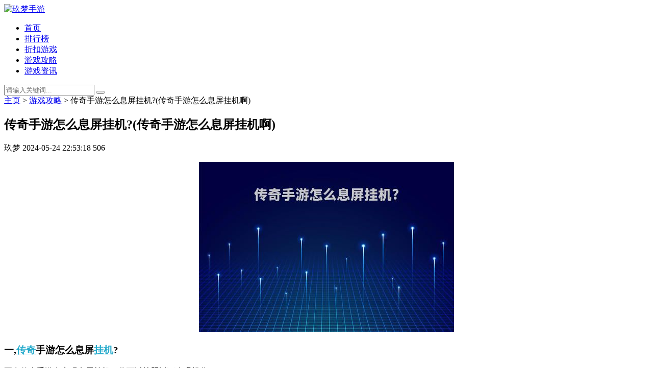

--- FILE ---
content_type: text/html; charset=utf-8
request_url: https://www.icxgame.com/gongldetail_56061.html
body_size: 7332
content:
<!DOCTYPE html>

<html lang="zh-CN">

<head>

    <meta charset="UTF-8">

    <meta name="viewport" content="width=device-width, initial-scale=1.0, minimum-scale=1.0, maximum-scale=1.0, user-scalable=no">

    <meta name="renderer" content="webkit">

    <meta name="force-rendering" content="webkit">

    <meta http-equiv="X-UA-Compatible" content="IE=edge,Chrome=1">
    <meta name="sogou_site_verification" content="R16aGyeoEy" />
   
    <title>传奇手游怎么息屏挂机?(传奇手游怎么息屏挂机啊)_玖梦手游</title>

    <meta name="description" content="一,传奇手游怎么息屏挂机?要在传奇手游中实现息屏挂机，你可以按照以下步骤操作：首先，打开游戏设置，找到屏幕保持常亮的选项，并将其关闭。然后，进入游戏中的自动挂机功能，选择你想要挂机的地点和任务。接下来...." />

    <meta name="keywords" content="传奇手游怎么息屏挂机?,宝鼎传奇(新)手机游戏攻略,玖梦手游" />

    <meta name="applicable-device" content="pc,mobile" />

    <meta http-equiv="Cache-Control" content="no-transform" />

    <meta http-equiv="Cache-Control"content="no-siteapp" />
    
    <link href="/favicon.ico" rel="shortcut icon" type="image/x-icon" />

    <link href="/assets/gamecss/style.css" rel="stylesheet">

    <script src="/assets/gamejs/jquery.min.js"></script>

    <script src="/assets/gamejs/zblogphp.js" type="text/javascript"></script>
  
    <base target="_blank" />
</head>

<body>

<header id="header" class="header header-fixed sb">

    <div class="h-wrap container clearfix_icx">

        <div class="logo-area fl"> <a href="/" title="玖梦手游"> <img class="img" src="/assets/gameimages/logo.png" alt="玖梦手游" title="玖梦手游"/> </a> </div>

        <div class="m-nav-btn"><i class="iconfont icon-menu"></i></div>

        <nav class="responsive-nav">

            <div class="pc-nav m-nav fl" data-type="article"  data-infoid="9">

                <ul class="nav-ul">

                    <li><a href="/"  >首页</a></li>

                    <li><a  href="/paihang_qb/">排行榜</a></li>

                    <li><a  href="/gamel_qb/">折扣游戏</a></li>

                  

                    <li><a  class="active"  href="/gongl/">游戏攻略</a></li>

                    <li><a  href="/zixun/">游戏资讯</a></li>

                </ul>

            </div>

        </nav>

        <span id="search-button" class="search-button hidden fr"><i class="iconfont icon-search"></i></span>

        <div id="search-area" class="container br">

            <form class="searchform clearfix_icx" method="get" action="/gamel_qb/" onsubmit="return searchForm();">

            <input class="s-input br fl" type="text" name="keywords" id="keywords" placeholder="请输入关键词...">

            <button class="s-button fr br iconfont icon-search" type="submit" id="submit"></button>

            <input type="hidden" name="m" value="home" /><input type="hidden" name="c" value="Search" /><input type="hidden" name="a" value="lists" /><input type="hidden" name="lang" value="cn" />      </form>

        </div>

    </div>

</header>





<nav class="breadcrumb container ellipsis">  <a href='/' class=''>主页</a> > <a href='/gongl/'>游戏攻略</a> > 传奇手游怎么息屏挂机?(传奇手游怎么息屏挂机啊)</nav>
<div id="content" class="content container clearfix_icx">
    <div id="mainbox" class="article-box fl mb">
        <article class="art-main sb br">
            <div class="art-head mb">
                <h1 class="art-title">传奇手游怎么息屏挂机?(传奇手游怎么息屏挂机啊)</h1>
                <div class="head-info"> <span class="author"><i class="iconfont icon-user"></i>玖梦</span>
                    <time class="time" datetime="2024-05-24 22:53:18" title="2024-05-24 22:53:18"> <i class="iconfont icon-time"></i>2024-05-24 22:53:18</time>
                    <span class="view hidden-sm-md-lg_icx"><i class="iconfont icon-view"></i><i id="eyou_arcclick_1637824704_149" class="eyou_arcclick" style="font-style:normal"></i>
506</span></div>
            </div>

           

            <!-- 广告位AD2  -->
            <div class="art-content">
                <p style="text-align: center;"><img src="https://img.icxgame.com/custom/c2e0e202405242255023950.png" alt="传奇手游怎么息屏挂机?"> </p><h3>一,<a style='text-decoration:underline;color: #25aacb;'  href= "/gamel_chuanqi/" target="_blank">传奇</a>手游怎么息屏<a style='text-decoration:underline;color: #25aacb;'  href= "/gamel_guaji/" target="_blank">挂机</a>?</h3><div class="answer_layout_wrapper_Ew6+KH" style=""><div class="answer_layout_an8yC3 f-s-m-l f-c-2"><p>要在传奇手游中实现息屏挂机，你可以按照以下步骤操作：</p><p>首先，打开游戏设置，找到屏幕保持常亮的选项，并将其关闭。</p><p>然后，进入游戏中的自动挂机功能，选择你想要挂机的地点和任务。</p><p>接下来，将手机的屏幕关闭或者锁屏，游戏将会在后台继续运行。请确保你的手机设置中允许后台运行应用程序。这样，你就可以实现传奇手游的息屏挂机了。记得定期检查手机的电量和网络连接，以确保挂机顺利进行。</p></div></div><h3>二,传奇手游怎么息屏挂机游戏</h3><div class="answer_layout_wrapper_Ew6+KH" style=""><div class="answer_layout_an8yC3 f-s-m-l f-c-2"><p>传奇手游可以通过打开挂机模式来实现息屏挂机。首先，在游戏中找到设置选项，进入设置后找到挂机模式，勾选该选项后退出设置。</p><p>然后，将游戏切换到后台，按下手机的锁屏键，屏幕将会熄灭，但游戏仍在后台挂机。需要注意的是，在挂机期间，手机不能被其他应用程序占用，否则挂机模式将失效。使用挂机模式可以让玩家无需手动操作，让<a style='text-decoration:underline;color: #25aacb;'  href= "/gamel_juese/" target="_blank">角色</a>自动打怪升级，提高游戏效率。</p></div></div><br><p>总结：以上内容就是<a href='/'>玖梦手游</a>提供的传奇手游怎么息屏挂机?详细介绍，大家可以参考一下。</p>                            </div>
        </article>
        <!-- 广告位AD3  -->
        <div class="prev-next sb br mb clearfix_icx">
                        <p class="post-prev fl ellipsis"> <span class="prev">上一篇</span><strong>  <a href='https://www.icxgame.com/gongldetail_56060.html' title='全民手速安卓换皮游戏叫什么?(全民手速修改教程视频)'> 上一篇：全民手速安卓换皮游戏叫什么?(全民手速修改教程视频)</a>  </strong> </p>
                        <p class="post-next fr ellipsis"> <span class="next">下一篇</span><strong>  <a href='https://www.icxgame.com/gongldetail_56062.html' title='鬼天3手机版如何获得枪?(鬼天3手机版如何获得枪支)'> 下一篇：鬼天3手机版如何获得枪?(鬼天3手机版如何获得枪支) </a>  </strong> </p>
                    </div>

        <!--优先调用同分类-->
<div class="related-art sb br mb">
    <p class="c-title"><span class="name">相关攻略</span></p>
    <ul class="ul clearfix_icx">
                 <li class="related fl"> <a href="https://www.icxgame.com/gongldetail_66884.html" title="传奇手游哪个好玩?(腾讯传奇手游哪个好玩)"> <span class="title ellipsis"><i class="iconfont icon-dot"></i>传奇手游哪个好玩?(腾讯传奇手游哪个好玩)</span> <time datetime="2024-08-07 22:39:52" title="2024-08-07 22:39:52" >2024-08-07</time> </a> </li>
                 <li class="related fl"> <a href="https://www.icxgame.com/gongldetail_66785.html" title="怎么自己弄一个传奇手游?(怎么自己弄一个传奇手游号)"> <span class="title ellipsis"><i class="iconfont icon-dot"></i>怎么自己弄一个传奇手游?(怎么自己弄一个传奇手游号)</span> <time datetime="2024-08-07 03:14:03" title="2024-08-07 03:14:03" >2024-08-07</time> </a> </li>
                 <li class="related fl"> <a href="https://www.icxgame.com/gongldetail_66439.html" title="传奇手游怎么下载官方版?(传奇手游怎么下载官方版的)"> <span class="title ellipsis"><i class="iconfont icon-dot"></i>传奇手游怎么下载官方版?(传奇手游怎么下载官方版的)</span> <time datetime="2024-08-04 06:00:52" title="2024-08-04 06:00:52" >2024-08-04</time> </a> </li>
                 <li class="related fl"> <a href="https://www.icxgame.com/gongldetail_58570.html" title="西游传奇怎么氪划算?(西游传奇怎么氪划算的)"> <span class="title ellipsis"><i class="iconfont icon-dot"></i>西游传奇怎么氪划算?(西游传奇怎么氪划算的)</span> <time datetime="2024-06-01 19:52:46" title="2024-06-01 19:52:46" >2024-06-01</time> </a> </li>
                 <li class="related fl"> <a href="https://www.icxgame.com/gongldetail_58569.html" title="名扬传世搬砖攻略?(名扬传奇怎么样)"> <span class="title ellipsis"><i class="iconfont icon-dot"></i>名扬传世搬砖攻略?(名扬传奇怎么样)</span> <time datetime="2024-06-01 19:40:13" title="2024-06-01 19:40:13" >2024-06-01</time> </a> </li>
                 <li class="related fl"> <a href="https://www.icxgame.com/gongldetail_58360.html" title="轩辕传奇手游能搬吗?(轩辕传奇可以搬砖吗)"> <span class="title ellipsis"><i class="iconfont icon-dot"></i>轩辕传奇手游能搬吗?(轩辕传奇可以搬砖吗)</span> <time datetime="2024-05-31 05:40:11" title="2024-05-31 05:40:11" >2024-05-31</time> </a> </li>
                 <li class="related fl"> <a href="https://www.icxgame.com/gongldetail_58233.html" title="传奇手游游龙装备是哪个?(传奇手游游龙装备是哪个技能)"> <span class="title ellipsis"><i class="iconfont icon-dot"></i>传奇手游游龙装备是哪个?(传奇手游游龙装备是哪个技能)</span> <time datetime="2024-05-30 05:52:42" title="2024-05-30 05:52:42" >2024-05-30</time> </a> </li>
                 <li class="related fl"> <a href="https://www.icxgame.com/gongldetail_57764.html" title="传奇哪个版本比较好玩，最好玩的传奇手游排行榜?(传奇哪种版本好玩)"> <span class="title ellipsis"><i class="iconfont icon-dot"></i>传奇哪个版本比较好玩，最好玩的传奇手游排行榜?(传奇哪种版本好玩)</span> <time datetime="2024-05-27 07:09:21" title="2024-05-27 07:09:21" >2024-05-27</time> </a> </li>
                 <li class="related fl"> <a href="https://www.icxgame.com/gongldetail_57577.html" title="名扬传奇手游战士怎么卡分身?"> <span class="title ellipsis"><i class="iconfont icon-dot"></i>名扬传奇手游战士怎么卡分身?</span> <time datetime="2024-05-27 00:54:58" title="2024-05-27 00:54:58" >2024-05-27</time> </a> </li>
                 <li class="related fl"> <a href="https://www.icxgame.com/gongldetail_56653.html" title="传奇手游战士秘籍怎么选择?(传奇手游战士秘籍怎么选择的)"> <span class="title ellipsis"><i class="iconfont icon-dot"></i>传奇手游战士秘籍怎么选择?(传奇手游战士秘籍怎么选择的)</span> <time datetime="2024-05-25 18:19:11" title="2024-05-25 18:19:11" >2024-05-25</time> </a> </li>
            </ul>
</div>
<div class="related-art sb br mb">
    <p class="c-title"><span class="name">相关资讯</span></p>
    <ul class="ul clearfix_icx">
                <li class="related fl"> <a href="https://www.icxgame.com/zxundetail_15501.html" title="有没有比较公平点的，氪金少的传奇手游?(有没有比较公平点的,氪金少的传奇手游推荐)"> <span class="title ellipsis"><i class="iconfont icon-dot"></i>有没有比较公平点的，氪金少的传奇手游?(有没有比较公平点的,氪金少的传奇手游推荐)</span> <time datetime="2024-05-30 10:48:41" title="2024-05-30 10:48:41">2024-05-30</time></a> </li>
                <li class="related fl"> <a href="https://www.icxgame.com/zxundetail_15430.html" title="有没有适合平民玩家玩的传奇手游?(有没有适合平民玩家玩的传奇手游推荐)"> <span class="title ellipsis"><i class="iconfont icon-dot"></i>有没有适合平民玩家玩的传奇手游?(有没有适合平民玩家玩的传奇手游推荐)</span> <time datetime="2024-05-30 06:04:46" title="2024-05-30 06:04:46">2024-05-30</time></a> </li>
                <li class="related fl"> <a href="https://www.icxgame.com/zxundetail_15407.html" title="在单职业泛滥成河的传奇手游中，有什么好的复古版传奇手游?(最火复古传奇手游)"> <span class="title ellipsis"><i class="iconfont icon-dot"></i>在单职业泛滥成河的传奇手游中，有什么好的复古版传奇手游?(最火复古传奇手游)</span> <time datetime="2024-05-30 04:33:03" title="2024-05-30 04:33:03">2024-05-30</time></a> </li>
                <li class="related fl"> <a href="https://www.icxgame.com/zxundetail_15377.html" title="为什么现在传奇手游都是山寨版，不出一个真传奇手游?(传奇手游都是假的)"> <span class="title ellipsis"><i class="iconfont icon-dot"></i>为什么现在传奇手游都是山寨版，不出一个真传奇手游?(传奇手游都是假的)</span> <time datetime="2024-05-30 02:33:12" title="2024-05-30 02:33:12">2024-05-30</time></a> </li>
                <li class="related fl"> <a href="https://www.icxgame.com/zxundetail_15277.html" title="传奇手游在哪里可以玩?(传奇手游在哪里可以玩游戏)"> <span class="title ellipsis"><i class="iconfont icon-dot"></i>传奇手游在哪里可以玩?(传奇手游在哪里可以玩游戏)</span> <time datetime="2024-05-29 19:52:49" title="2024-05-29 19:52:49">2024-05-29</time></a> </li>
                <li class="related fl"> <a href="https://www.icxgame.com/zxundetail_15239.html" title="现在传奇打金哪个版本好?(现在传奇打金哪个版本好用)"> <span class="title ellipsis"><i class="iconfont icon-dot"></i>现在传奇打金哪个版本好?(现在传奇打金哪个版本好用)</span> <time datetime="2024-05-29 17:20:44" title="2024-05-29 17:20:44">2024-05-29</time></a> </li>
                <li class="related fl"> <a href="https://www.icxgame.com/zxundetail_15214.html" title="能否推荐一款竖屏单职业传奇手游，不氪金也能玩的那种?(求一款竖屏传奇手游)"> <span class="title ellipsis"><i class="iconfont icon-dot"></i>能否推荐一款竖屏单职业传奇手游，不氪金也能玩的那种?(求一款竖屏传奇手游)</span> <time datetime="2024-05-29 15:41:13" title="2024-05-29 15:41:13">2024-05-29</time></a> </li>
                <li class="related fl"> <a href="https://www.icxgame.com/zxundetail_14736.html" title="有没有好玩没有任何任务和会员Vip的打金传奇手游给推荐一下?(无充值打金传奇手游)"> <span class="title ellipsis"><i class="iconfont icon-dot"></i>有没有好玩没有任何任务和会员Vip的打金传奇手游给推荐一下?(无充值打金传奇手游)</span> <time datetime="2024-05-28 07:52:46" title="2024-05-28 07:52:46">2024-05-28</time></a> </li>
                <li class="related fl"> <a href="https://www.icxgame.com/zxundetail_14578.html" title="传奇手游:玩传奇手游真的能赚到钱吗?(传奇手游:玩传奇手游真的能赚到钱吗知乎)"> <span class="title ellipsis"><i class="iconfont icon-dot"></i>传奇手游:玩传奇手游真的能赚到钱吗?(传奇手游:玩传奇手游真的能赚到钱吗知乎)</span> <time datetime="2024-05-27 21:20:56" title="2024-05-27 21:20:56">2024-05-27</time></a> </li>
                <li class="related fl"> <a href="https://www.icxgame.com/zxundetail_14573.html" title="传奇手游哪个热度最高?(传奇手游热度排行)"> <span class="title ellipsis"><i class="iconfont icon-dot"></i>传奇手游哪个热度最高?(传奇手游热度排行)</span> <time datetime="2024-05-27 21:00:59" title="2024-05-27 21:00:59">2024-05-27</time></a> </li>
            </ul>
</div>


    </div>

    <aside id="sidebar" class="hidden-sm-md-lg_icx fr">
        <div class="theiaStickySidebar">
            <section id="left_1" class="sb br mb">
    <p class="c-title mb10"><span>最低折扣</span></p>
    <div class="br mb">
        <div class="wrap clearfix_icx">             <article class="item fl">
            <div class="clearfix_icx"> <a class="thumbnail fl" href="https://www.icxgame.com/gldetail_6767.html" title="宝鼎传奇(新)"> <img class="img img-cover br" src="https://image.huione.vip/image/2019-11-15/4f524d79edb763e7dfe77f36e1daca2ca03e82a8.jpg" alt="宝鼎传奇(新)" title="宝鼎传奇(新)"> </a>
                <div class="fr-wrap">
                    <div class="title-wrap_icx">
                        <h2 class="title ellipsis"> <a href="https://www.icxgame.com/gldetail_6767.html" title="宝鼎传奇(新)">宝鼎传奇(新)</a> </h2>
                        <a class="category transition br" href="https://www.icxgame.com/gldetail_6767.html" rel="nofollow"> 折扣手游手游（<span class="font_color_discount">8.0折</span>）</a>
                        <div class="div"><a rel="nofollow" class="download brightness transition br" href="javascript:showDown();"  target="_self" >下载折扣盒子</a></div>
                    </div>
                </div>
            </div>
            <p class="intro br clearfix_icx multi-ellipsis">折扣手游手游多平台,折扣充值神器。汇聚游戏上万余款，涵盖市面手游超98%</p>
        </article>
        </div>
    </div>
</section>

            
<section id="divComments" class="widget widget_comments sb br mb">
    <p class="c-title mb10"><span class="name">最新资讯</span></p>
    <ul class="widget-content divComments">
            </ul>
</section>

<section id="divPrevious" class="widget widget_previous sb br mb">
    <p class="c-title mb10"><span class="name">最新攻略</span></p>
    <ul class="widget-content divPrevious">
                <li><a href="https://www.icxgame.com/gongldetail_99059.html">三国志14智将怎么玩?(三国志14威力加强版智将)</a></li>
                <li><a href="https://www.icxgame.com/gongldetail_99058.html">奶块龙舌兰可以卖多少?(奶块金边龙舌兰长哪里)</a></li>
                <li><a href="https://www.icxgame.com/gongldetail_99057.html">怎么做双皮奶100%成功?(怎么做双皮奶 教程)</a></li>
                <li><a href="https://www.icxgame.com/gongldetail_99056.html">堡垒之夜国内怎么玩?(堡垒之夜 国内)</a></li>
                <li><a href="https://www.icxgame.com/gongldetail_99055.html">梦幻西游旧版孩子等级怎么提升?(梦幻西游老版孩子怎么升级)</a></li>
                <li><a href="https://www.icxgame.com/gongldetail_99054.html">刚开通小店要怎么做?(开通小店流程)</a></li>
                <li><a href="https://www.icxgame.com/gongldetail_99053.html">盗墓笔记穷奇血脉跟麒麟血脉谁厉害?(盗墓笔记麒麟血和穷奇血)</a></li>
                <li><a href="https://www.icxgame.com/gongldetail_99052.html">云顶之奕最新套路重建帝国蓝翔流，后期一刀一个小朋友，你有何看法?</a></li>
                <li><a href="https://www.icxgame.com/gongldetail_99051.html">幻影战神加点?(幻影战神全套)</a></li>
                <li><a href="https://www.icxgame.com/gongldetail_99050.html">战警联萌怎么买皮肤?(战警联萌无限钻石版皮肤)</a></li>
            </ul>
</section>


<section id="top10" class="widget widget_top10 sb br mb">
    <ul class="widget-content top10">
        <div class="table_card">
            <ul class="tab">
                <li class="active">热门</li>
                <li>最新</li>
            </ul>
            <div class="tabCon">
                <ul class="list on">
                                    </ul>

                <ul class="list">
                                        <li class="item">
                        <div class="clearfix_icx"><span class="fl iconfont icon-top10 list list-1"><small>1</small></span><a class="thumbnail fl" href="https://www.icxgame.com/gldetail_35802.html" title="丛林生存法则"> <img class="img img-cover br" src="https://www.icxgame.com/uploads/20251126/cd99ed28334f2324088a25cf1f614c96.jpg" alt="丛林生存法则" title="丛林生存法则"> </a>
                            <div class="fr-wrap">
                                <div class="title-wrap_icx">
                                    <h2 class="title ellipsis"> <a href="https://www.icxgame.com/gldetail_35802.html" title="丛林生存法则">丛林生存法则</a> </h2>
                                    <p class="intro br clearfix_icx ellipsis font_color_discount">7.0折</p>
                                </div>
                            </div>
                        </div>
                    </li>
                                        <li class="item">
                        <div class="clearfix_icx"><span class="fl iconfont icon-top10 list list-1"><small>2</small></span><a class="thumbnail fl" href="https://www.icxgame.com/gldetail_35801.html" title="领主战争抖音版"> <img class="img img-cover br" src="https://www.icxgame.com/uploads/20251125/f5b94c52e88f561c425962a11e5381c4.jpg" alt="领主战争抖音版" title="领主战争抖音版"> </a>
                            <div class="fr-wrap">
                                <div class="title-wrap_icx">
                                    <h2 class="title ellipsis"> <a href="https://www.icxgame.com/gldetail_35801.html" title="领主战争抖音版">领主战争抖音版</a> </h2>
                                    <p class="intro br clearfix_icx ellipsis font_color_discount">7.0折</p>
                                </div>
                            </div>
                        </div>
                    </li>
                                        <li class="item">
                        <div class="clearfix_icx"><span class="fl iconfont icon-top10 list list-1"><small>3</small></span><a class="thumbnail fl" href="https://www.icxgame.com/gldetail_35800.html" title="cp大作战"> <img class="img img-cover br" src="https://www.icxgame.com/uploads/20251125/6cf82a9c9124711971e4b7999b2e2dec.jpg" alt="cp大作战" title="cp大作战"> </a>
                            <div class="fr-wrap">
                                <div class="title-wrap_icx">
                                    <h2 class="title ellipsis"> <a href="https://www.icxgame.com/gldetail_35800.html" title="cp大作战">cp大作战</a> </h2>
                                    <p class="intro br clearfix_icx ellipsis font_color_discount">7.0折</p>
                                </div>
                            </div>
                        </div>
                    </li>
                                        <li class="item">
                        <div class="clearfix_icx"><span class="fl iconfont icon-top10 list list-1"><small>4</small></span><a class="thumbnail fl" href="https://www.icxgame.com/gldetail_35799.html" title="我的勇者6.4.0"> <img class="img img-cover br" src="https://www.icxgame.com/uploads/20251125/b6808bbd5a730f1070872094c968ba29.jpg" alt="我的勇者6.4.0" title="我的勇者6.4.0"> </a>
                            <div class="fr-wrap">
                                <div class="title-wrap_icx">
                                    <h2 class="title ellipsis"> <a href="https://www.icxgame.com/gldetail_35799.html" title="我的勇者6.4.0">我的勇者6.4.0</a> </h2>
                                    <p class="intro br clearfix_icx ellipsis font_color_discount">7.0折</p>
                                </div>
                            </div>
                        </div>
                    </li>
                                        <li class="item">
                        <div class="clearfix_icx"><span class="fl iconfont icon-top10 list list-1"><small>5</small></span><a class="thumbnail fl" href="https://www.icxgame.com/gldetail_35798.html" title="疯狂大胃王"> <img class="img img-cover br" src="https://www.icxgame.com/uploads/20251124/d5e43e6f595746c6c0479b473ed27f1b.jpg" alt="疯狂大胃王" title="疯狂大胃王"> </a>
                            <div class="fr-wrap">
                                <div class="title-wrap_icx">
                                    <h2 class="title ellipsis"> <a href="https://www.icxgame.com/gldetail_35798.html" title="疯狂大胃王">疯狂大胃王</a> </h2>
                                    <p class="intro br clearfix_icx ellipsis font_color_discount">7.0折</p>
                                </div>
                            </div>
                        </div>
                    </li>
                                        <li class="item">
                        <div class="clearfix_icx"><span class="fl iconfont icon-top10 list list-1"><small>6</small></span><a class="thumbnail fl" href="https://www.icxgame.com/gldetail_35797.html" title="七龙珠格斗家"> <img class="img img-cover br" src="https://www.icxgame.com/uploads/20251124/bbb7eabbfdf9212d488734eadbfc46d3.jpg" alt="七龙珠格斗家" title="七龙珠格斗家"> </a>
                            <div class="fr-wrap">
                                <div class="title-wrap_icx">
                                    <h2 class="title ellipsis"> <a href="https://www.icxgame.com/gldetail_35797.html" title="七龙珠格斗家">七龙珠格斗家</a> </h2>
                                    <p class="intro br clearfix_icx ellipsis font_color_discount">7.0折</p>
                                </div>
                            </div>
                        </div>
                    </li>
                                        <li class="item">
                        <div class="clearfix_icx"><span class="fl iconfont icon-top10 list list-1"><small>7</small></span><a class="thumbnail fl" href="https://www.icxgame.com/gldetail_35796.html" title="泰莱互动攻沙传奇"> <img class="img img-cover br" src="https://www.icxgame.com/uploads/20251124/987612e871f3a808e712f08c3fd5c60f.jpg" alt="泰莱互动攻沙传奇" title="泰莱互动攻沙传奇"> </a>
                            <div class="fr-wrap">
                                <div class="title-wrap_icx">
                                    <h2 class="title ellipsis"> <a href="https://www.icxgame.com/gldetail_35796.html" title="泰莱互动攻沙传奇">泰莱互动攻沙传奇</a> </h2>
                                    <p class="intro br clearfix_icx ellipsis font_color_discount">7.0折</p>
                                </div>
                            </div>
                        </div>
                    </li>
                                        <li class="item">
                        <div class="clearfix_icx"><span class="fl iconfont icon-top10 list list-1"><small>8</small></span><a class="thumbnail fl" href="https://www.icxgame.com/gldetail_35795.html" title="海绵宝宝大冒险"> <img class="img img-cover br" src="https://www.icxgame.com/uploads/20251123/9655112f213a8705bd4884f88ced81d0.jpg" alt="海绵宝宝大冒险" title="海绵宝宝大冒险"> </a>
                            <div class="fr-wrap">
                                <div class="title-wrap_icx">
                                    <h2 class="title ellipsis"> <a href="https://www.icxgame.com/gldetail_35795.html" title="海绵宝宝大冒险">海绵宝宝大冒险</a> </h2>
                                    <p class="intro br clearfix_icx ellipsis font_color_discount">7.0折</p>
                                </div>
                            </div>
                        </div>
                    </li>
                                    </ul>


            </div>
        </div>
    </ul>
</section>







        </div>
    </aside>



</div>

<div class="web-show_new">
    <div class="web-foot60"></div>
    <div class="web-rebate_new b_dflex c_align">
        <a class="thumbnail fl" href="https://www.icxgame.com/gldetail_6767.html"  title="宝鼎传奇(新)"> <img class="img img-cover br" src="https://image.huione.vip/image/2019-11-15/4f524d79edb763e7dfe77f36e1daca2ca03e82a8.jpg" alt="宝鼎传奇(新)" title="宝鼎传奇(新)"> </a>
        <div class="title-wrap_icx">
            <h2 class="title ellipsis"> <a href="https://www.icxgame.com/gldetail_6767.html" rel="nofollow">宝鼎传奇(新)</a> </h2>
            <p class="category transition br "> <apan class="font_color_discount" >8.0折</apan></p>
        </div>
        <a rel="nofollow" class="download brightness transition br" href="javascript:showDown();"  target="_self" >下载游戏折扣</a>
    </div>
</div>


<footer class="footer">

    <div class="main container">

        <div class="f-about">

            <p>Copyright © 2021-2035  玖梦手游 版权所有 网站备案号：<a href="https://beian.miit.gov.cn"  rel="nofollow" >陕ICP备2024039155号-2</a>   抵制不良游戏 拒绝盗版游戏 注意自我保护 谨防受骗上当 适度游戏益脑 沉迷游戏伤身 合理安排时间 <a href="https://www.icxgame.com/sitemap_game.xml">最新资讯</a></p>

        </div>

    </div>

    <div id="toolbar" class="toolbar ">

        <div id="totop" class="btn hidden br transition"><i class="iconfont icon-totop"></i></div>

    </div>

</footer>

<!-- 应用插件标签 start -->

<div class="mark"></div>

<div id="qrcode3" class="qrcode-wrap">

    <b class="qrcode-close">✖</b>

    <p>扫描二维码下载</p>

    <img src="/assets/gameimages/huione.png" />

</div>



<!-- 应用插件标签 end -->

<div id="mask-hidden" class="mask-hidden transition"></div>

<script src="/assets/gamejs/common.js"></script>

<script src="/assets/gamejs/headroom.min.js"></script>

<script src="/assets/gamejs/swiper.min.js"></script>

<script src="/assets/gamejs/public.js"></script>


<script type="text/javascript">

    $(document).ready(function(e) {

        $(".table_card .tab li").click(function() {

            $(".table_card .tab li").eq($(this).index()).addClass("active").siblings().removeClass("active");

            $(".table_card .tabCon ul").hide().eq($(this).index()).show();

        })

    });

    var _hmt = _hmt || [];
    (function() {
        var hm = document.createElement("script");
        hm.src = "https://hm.baidu.com/hm.js?eafaa0a0c192e2cee8af3b5b84e6871e";
        var s = document.getElementsByTagName("script")[0];
        s.parentNode.insertBefore(hm, s);
    })();
</script>




<script>
    $(".huione").click(function(){
        console.log(2)
    });
</script>

</body>

</html>